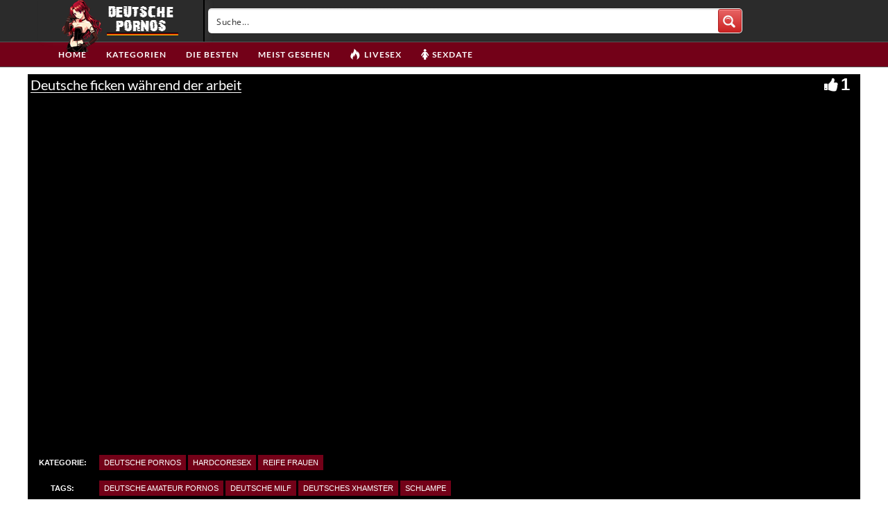

--- FILE ---
content_type: text/plain
request_url: https://www.google-analytics.com/j/collect?v=1&_v=j102&a=2044266556&t=pageview&_s=1&dl=https%3A%2F%2Fwww.deutschepornos.co%2Fdeutsche-ficken-waehrend-der-arbeit%2F&ul=en-us%40posix&dt=%E2%98%85%20Deutsche%20ficken%20w%C3%A4hrend%20der%20arbeit%20%E2%80%A2%20Deutschepornos.co%20%E2%98%85&sr=1280x720&vp=1280x720&_u=IADAAEABAAAAACAAI~&jid=905807994&gjid=410501288&cid=757815102.1768750626&tid=UA-45950424-2&_gid=2134758187.1768750627&_r=1&_slc=1&z=1148173993
body_size: -452
content:
2,cG-05W53GFZQX